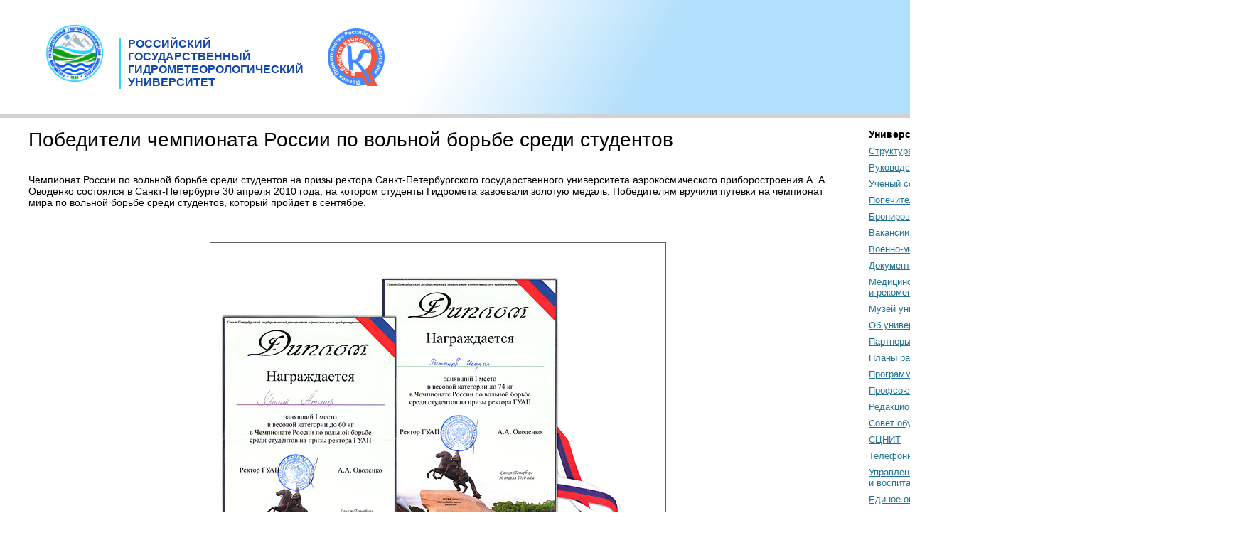

--- FILE ---
content_type: text/html; charset=UTF-8
request_url: https://www.rshu.ru/586
body_size: 8121
content:

<html>
  <head>
    <title>РГГМУ | События</title>
	<meta name="description" content="" />
		    <link rel="stylesheet" type="text/css" href="/style/newrshu_v4-8.css?9" />
	    <link rel="stylesheet" type="text/css" href="/style/weather_v4-7.css" />
    <!-- <link rel="stylesheet" type="text/css" href="/style/guestbook.css" /> -->
    <link rel="icon" href="/favicon.ico" type="image/x-icon">
    <link rel="shortcut icon" href="/favicon.ico" type="image/x-icon">

    <link rel="stylesheet" type="text/css" href="/style/slick.css"/>
    <link rel="stylesheet" type="text/css" href="/style/slick-theme.css"/>
    
    <link rel="alternate" href="/rss.xml" type="application/rss+xml" title="Новости РГГМУ">
   <script type="text/javascript" src="/scripts/placeholder.js"></script>
   <script type="text/javascript" src="/scripts/jquery-1.11.3.min.js"></script>
  <script type="text/javascript" src="/scripts/jquery-migrate-1.2.1.min.js"></script>
   <script type="text/javascript" src="/scripts/slick.min.js"></script>
   <meta http-equiv="content-type" content="text/html; charset=utf-8" />



<!-- Yandex.Metrika counter -->
<script type="text/javascript" >
   (function(m,e,t,r,i,k,a){m[i]=m[i]||function(){(m[i].a=m[i].a||[]).push(arguments)};
   m[i].l=1*new Date();k=e.createElement(t),a=e.getElementsByTagName(t)[0],k.async=1,k.src=r,a.parentNode.insertBefore(k,a)})
   (window, document, "script", "https://mc.yandex.ru/metrika/tag.js", "ym");

   ym(52594351, "init", {
        id:52594351,
        clickmap:true,
        trackLinks:true,
        accurateTrackBounce:true
   });
</script>
<noscript><div><img src="https://mc.yandex.ru/watch/52594351" style="position:absolute; left:-9999px;" alt="" /></div></noscript>


  </head>

  <body topmargin="0" leftmargin="0" rightmargin="0" bottommargin="0" marginwidth="0" marginheight="0">

<!-- YaMetrics begin -->
<script type="text/javascript"><!--
var ya_cid=155492;
//--></script>
<script src="https://bs.yandex.ru/resource/watch.js" type="text/javascript"></script>
<noscript><div style="display: inline;"><img src="https://bs.yandex.ru/watch/155492" width="1" height="1" alt=""></div></noscript>
<!-- YaMetrics end -->
<!-- Top.Mail.Ru counter -->
<script type="text/javascript">
var _tmr = window._tmr || (window._tmr = []);
_tmr.push({id: "3485466", type: "pageView", start: (new Date()).getTime()});
(function (d, w, id) {
  if (d.getElementById(id)) return;
  var ts = d.createElement("script"); ts.type = "text/javascript"; ts.async = true; ts.id = id;
  ts.src = "https://top-fwz1.mail.ru/js/code.js";
  var f = function () {var s = d.getElementsByTagName("script")[0]; s.parentNode.insertBefore(ts, s);};
  if (w.opera == "[object Opera]") { d.addEventListener("DOMContentLoaded", f, false); } else { f(); }
})(document, window, "tmr-code");
</script>
<noscript><div><img src="https://top-fwz1.mail.ru/counter?id=3485466;js=na" style="position:absolute;left:-9999px;" alt="Top.Mail.Ru" /></div></noscript>
<!-- /Top.Mail.Ru counter -->
<div class="tmp_main">
  <div class="tmp_title">
  <div class="tmp_logo"><a href="/" class="title" title="На главную"><img src="/template/images/new_logo_90.png" width="80px" border="0" align="left" alt="Логотип РГГМУ"></a></div>
    <div class="tmp_text"><a href="/" class="title" title="На главную">РОССИЙСКИЙ<br>ГОСУДАРСТВЕННЫЙ<br>ГИДРОМЕТЕОРОЛОГИЧЕСКИЙ<br>УНИВЕРСИТЕТ</a></div>
    <div class="tmp_logo_kach"><a href="http://government.ru/news/48547/"><img src="/template/images/kachestvo.png" width="80px" border="0" align="left" alt="Логотип качество"></a></div>    </div>
  <div class="tmp_local">
    <div class="tmp_local-panel"></div>
              </div>
  <div class="tmp_panel">
     <!--  <button onclick="document.cookie = 'design=1';location.reload();">Новый дизайн</button> -->
    <div class="tmp_top-panel">
    <div class="tmp_map"><a href="/sitemap/">Карта сайта</a></div>
    <div class="tmp_glasses" itemprop="copy"><a href="http://care.rshu.ru" title="Версия для слабовидящих"><img src="/template/images/glasses.png" alt=""></a></div>
    <div class="tmp_translate"><a href="/"><strong>РУС</strong></a>&nbsp;&nbsp;|&nbsp;&nbsp;<a href="/eng/"><strong>EN</strong></a></div>
      </div>
    <div class="tmp_bottom-panel">
    <div class="tmp_weather">Сегодня 25 января, воскресенье<br>
Санкт-Петербург <span style="font-size: 16px;font-weight: bold;">&minus;15&deg;C</span></div>
    <div class="tmp_mail"><a href="https://pochta.rshu.ru/" title="Вход на почтовый сервер РГГМУ" ><img src="/template/images/mail.png" alt=""></a><a href="https://pochta.rshu.ru/" title="Вход на почтовый сервер РГГМУ" ><div class="email_yellow">Почта</div></a></div>
    </div>
    </div>
   </div>


    <table cellpadding="0" cellspacing="0" id="verstka" border="0">
      <tr>
       
      </tr>
      <tr>
        <td id="ve_3">
        <h1>Победители чемпионата России по вольной борьбе среди студентов</h1> <br /><br />Чемпионат России по вольной борьбе среди студентов на призы ректора Санкт-Петербургского государственного университета аэрокосмического приборостроения А. А. Оводенко состоялся в Санкт-Петербурге 30 апреля 2010 года, на котором студенты Гидромета завоевали золотую медаль. Победителям вручили путевки на чемпионат мира по вольной борьбе среди студентов, который пройдет в сентябре.<br /><br /><br /><br /><center><img src ="http://www.rshu.ru/files/Medal-2%20.jpg" border="0" class="pic"><br /><br /><br /></center><br /><br />Поздравляем с блестящей победой! Желаем удачи в чемпионате мира!	<br /><br /><br /><div style="border-top: 1px solid #dadada; width: 100%; padding: 8px 0 0 0; text-align: left;">
<span class="gr">Новость размещена пресс-службой РГГМУ 6 мая 2010</span>
	
        </td>
        <td id="ve_5">
<table id="menu" cellpadding="0" cellspacing="0" border="0">


        <tr>
            <td class="menu_cell" style="padding-bottom: 0px; width: 210px; margin-right: 10px;">
                <table cellpadding="0" cellspacing="0" border="0" style="width: 210px; margin-right: 10px; border: 0px solid red;"><tbody>
                    <tr><td> <div class='mnu_title'>Университет:</div></td><tr><tr>
                            <td class="mnu"><a href=/sveden/struct/ class="mnu_item" target=>Структура</a></td>
                            </tr>
                            <tr>
                            <td class="mnu"><a href=/university/directions/ class="mnu_item" target=>Руководство</a></td>
                            </tr>
                            <tr>
                            <td class="mnu"><a href=/university/councils/ class="mnu_item" target=>Ученый совет</a></td>
                            </tr>
                            <tr>
                            <td class="mnu"><a href=/university/trustees/ class="mnu_item" target=>Попечительский совет</a></td>
                            </tr>
                            <tr>
                            <td class="mnu"><a href=/university/hall/ class="mnu_item" target=>Бронирование актовых залов</a></td>
                            </tr>
                            <tr>
                            <td class="mnu"><a href=/vacancy/ class="mnu_item" target=>Вакансии и выборы</a></td>
                            </tr>
                            <tr>
                            <td class="mnu"><a href=/university/vmo/ class="mnu_item" target=>Военно-мобилизационный отдел</a></td>
                            </tr>
                            <tr>
                            <td class="mnu"><a href=/university/documents/ class="mnu_item" target=>Документы и реквизиты</a></td>
                            </tr>
                            <tr>
                            <td class="mnu"><a href=/2805 class="mnu_item" target=>Медицинское сопровождение<br> и рекомендации</a></td>
                            </tr>
                            <tr>
                            <td class="mnu"><a href=/university/museum/arctic class="mnu_item" target=>Музей университета</a></td>
                            </tr>
                            <tr>
                            <td class="mnu"><a href=/university/history/ class="mnu_item" target=>Об университете</a></td>
                            </tr>
                            <tr>
                            <td class="mnu"><a href=/university/ass/ class="mnu_item" target=>Партнеры</a></td>
                            </tr>
                            <tr>
                            <td class="mnu"><a href=/university/plan/ class="mnu_item" target=>Планы работы университета</a></td>
                            </tr>
                            <tr>
                            <td class="mnu"><a href=/university/development_plan/ class="mnu_item" target=>Программа развития РГГМУ</a></td>
                            </tr>
                            <tr>
                            <td class="mnu"><a href=/university/profkom/ class="mnu_item" target=>Профсоюзы работников</a></td>
                            </tr>
                            <tr>
                            <td class="mnu"><a href=/university/rio/ class="mnu_item" target=>Редакционно-издательский отдел</a></td>
                            </tr>
                            <tr>
                            <td class="mnu"><a href=/university/so/ class="mnu_item" target=>Cовет обучающихся</a></td>
                            </tr>
                            <tr>
                            <td class="mnu"><a href=/cnit/ class="mnu_item" target=>СЦНИТ</a></td>
                            </tr>
                            <tr>
                            <td class="mnu"><a href=/files/spravochnik.pdf class="mnu_item" target=>Телефонный справочник</a></td>
                            </tr>
                            <tr>
                            <td class="mnu"><a href=/education/vosp/ class="mnu_item" target=>Управление по внеучебной<br />и воспитательной работе</a></td>
                            </tr>
                            <tr>
                            <td class="mnu"><a href=/university/singl_window/ class="mnu_item" target=>Единое окно</a></td>
                            </tr>
                            <tr>
                            <td class="mnu"><a href=/university/expert/ class="mnu_item" target=>Экспертиза материалов</a></td>
                            </tr>
                            <tr>
                            <td class="mnu"><a href=/university/contacts/ class="mnu_item" target=>Контакты</a></td>
                            </tr>
                            <tr>
                            <td class="mnu"><a href=http://dovus.rshu.ru/content/cszm/graduate/ class="mnu_item" target=>Отзывы выпускников</a></td>
                            </tr>
                            <tr>
                            <td class="mnu"><a href=/faq/ class="mnu_item" target=>Часто задаваемые вопросы</a></td>
                            </tr>
                            <tr><td class="mnu"><br><br></td></tr><tr><td> <div class='mnu_title'>Образование:</div></td><tr><tr>
                            <td class="mnu"><a href=http://dovus.rshu.ru/content/student/money class="mnu_item" target=>Платное обучение</a></td>
                            </tr>
                            <tr>
                            <td class="mnu"><a href=/university/postgrad/ class="mnu_item" target=>Аспирантура</a></td>
                            </tr>
                            <tr>
                            <td class="mnu"><a href=https://ino.rshu.ru/ class="mnu_item" target=>Дополнительное образование<br> и профессиональное обучение</a></td>
                            </tr>
                            <tr>
                            <td class="mnu"><a href=http://vuc.rshu.ru class="mnu_item" target=>Военный учебный центр</a></td>
                            </tr>
                            <tr>
                            <td class="mnu"><a href=/university/education/social/ class="mnu_item" target=>Социальное обеспечение</a></td>
                            </tr>
                            <tr>
                            <td class="mnu"><a href=/sveden/objects/ class="mnu_item" target=>Доступная среда</a></td>
                            </tr>
                            <tr>
                            <td class="mnu"><a href=/university/education/work/ class="mnu_item" target=>Трудоустройство</a></td>
                            </tr>
                            <tr>
                            <td class="mnu"><a href=http://quality.rshu.ru/ class="mnu_item" target=>Центр качества</a></td>
                            </tr>
                            <tr>
                            <td class="mnu"><a href=http://lib.rshu.ru/ class="mnu_item" target=>Библиотека</a></td>
                            </tr>
                            <tr>
                            <td class="mnu"><a href=http://valaam.rshu.ru/ class="mnu_item" target=>Учебно-научная станция &laquo;Валаам&raquo;</a></td>
                            </tr>
                            <tr>
                            <td class="mnu"><a href=http://umo.rshu.ru/ class="mnu_item" target=>УМО по ГМ</a></td>
                            </tr>
                            <tr>
                            <td class="mnu"><a href=/university/stud/ class="mnu_item" target=>Студентам</a></td>
                            </tr>
                            <tr>
                            <td class="mnu"><a href=/university/distant/ class="mnu_item" target=>ЭИОС</a></td>
                            </tr>
                            <tr><td class="mnu"><br><br></td></tr><tr><td> <div class='mnu_title'>Наука:</div></td><tr><tr>
                            <td class="mnu"><a href=/university/science/documents/ class="mnu_item" target=>Документы</a></td>
                            </tr>
                            <tr>
                            <td class="mnu"><a href=/university/science/struct/ class="mnu_item" target=>Cтруктура научного блока</a></td>
                            </tr>
                            <tr>
                            <td class="mnu"><a href=/university/science/projects/ class="mnu_item" target=>Научные направления</a></td>
                            </tr>
                            <tr>
                            <td class="mnu"><a href=/university/science/researches/ class="mnu_item" target=>Научные исследования</a></td>
                            </tr>
                            <tr>
                            <td class="mnu"><a href=/university/science/patent/ class="mnu_item" target=>Патентная деятельность</a></td>
                            </tr>
                            <tr>
                            <td class="mnu"><a href=/university/science/expedition/ class="mnu_item" target=>Экспедиции</a></td>
                            </tr>
                            <tr>
                            <td class="mnu"><a href=/university/dissertations/ class="mnu_item" target=>Диссертационные советы</a></td>
                            </tr>
                            <tr>
                            <td class="mnu"><a href=/university/science/contests/ class="mnu_item" target=>Конкурсы и гранты</a></td>
                            </tr>
                            <tr>
                            <td class="mnu"><a href=/university/science/conferences/ class="mnu_item" target=>Конференции</a></td>
                            </tr>
                            <tr>
                            <td class="mnu"><a href=http://notes.rshu.ru/ class="mnu_item" target=>«Журнал «Гидрометеорология<br> и экология»<br>(«Ученые<br>
записки РГГМУ»)»</a></td>
                            </tr>
                            <tr>
                            <td class="mnu"><a href=/university/consortium/ class="mnu_item" target=>Консорциум «Мировое <br>историко-культурное<br> наследие Арктики»</a></td>
                            </tr>
                            <tr>
                            <td class="mnu"><a href=http://aqua-thesaurus-rshu.ru/ class="mnu_item" target=>«Реки, озера и моря<br> северо-запада России в<br> географической терминологии и<br> лексике русских говоров»</a></td>
                            </tr>
                            <tr>
                            <td class="mnu"><a href=http://www.rshu.ru/student_scientific_society/ class="mnu_item" target=>Студенческое научное общество</a></td>
                            </tr>
                            <tr><td class="mnu"><br><br></td></tr><tr><td> <div class='mnu_title'>Международная деятельность:</div></td><tr><tr>
                            <td class="mnu"><a href=/university/international/ class="mnu_item" target=>О направлении</a></td>
                            </tr>
                            <tr>
                            <td class="mnu"><a href=https://imo.rshu.ru/ class="mnu_item" target=>Поступление<br />иностранных граждан</a></td>
                            </tr>
                            <tr><td class="mnu"><br><br></td></tr><tr><td> <div class='mnu_title'>Научные проекты:</div></td><tr><tr>
                            <td class="mnu"><a href=http://solab.rshu.ru/ class="mnu_item" target=>Лаборатория спутниковой<br />океанографии</a></td>
                            </tr>
                            <tr>
                            <td class="mnu"><a href=https://lima.rshu.ru/ class="mnu_item" target=>«Лаборатория моделирования<br> средней и верхней<br> атмосферы (LIMA)»</a></td>
                            </tr>
                            <tr>
                            <td class="mnu"><a href=https://rshu.ru/ class="mnu_item" target=>ПластикЛаб</a></td>
                            </tr>
                            <tr>
                            <td class="mnu"><a href=http://ige.rshu.ru/ class="mnu_item" target=>«Институт геоэкологического<br>инжиниринга РГГМУ»</a></td>
                            </tr>
                            <tr>
                            <td class="mnu"><a href=https://www.rshu.ru/university/ecolab/ class="mnu_item" target=>Эколого-аналитическая<br>лаборатория РГГМУ</a></td>
                            </tr>
                            <tr>
                            <td class="mnu"><a href=http://valaam.rshu.ru/ class="mnu_item" target=>Учебно-научная станция &laquo;Валаам&raquo;</a></td>
                            </tr>
                            <tr>
                            <td class="mnu"><a href=/bfu/ class="mnu_item" target=>Балтийский плавучий<br /> университет (БПУ)</a></td>
                            </tr>
                            <tr>
                            <td class="mnu"><a href=/university/arctic class="mnu_item" target=>	Арктические проекты</a></td>
                            </tr>
                            <tr>
                            <td class="mnu"><a href=http://siows.solab.rshu.ru/ class="mnu_item" target=>Арктический портал<br>«SIOWS»</a></td>
                            </tr>
                            <tr>
                            <td class="mnu"><a href=http://fip.rshu.ru/ class="mnu_item" target=>ФИП «Гидромет»</a></td>
                            </tr>
                            <tr><td class="mnu"><br><br></td></tr>                    </tbody>
                </table>

            </td>
            <td class="menu_cell" colspan="2"><script type="text/javascript">
function ToggleHelp()
{
var Help = document.getElementById ('Help');
var Help2 = document.getElementById ('Help2');
var Text = document.getElementById ('Text');
if (Help) {

  if(Help.style.display == 'none') {
    Help.style.display = "block";
    Help2.style.display = "none";
    Text.innerHTML = 'многолетние данные';
  } else {
    Help.style.display = "none";
    Help2.style.display = "block"; 
    Text.innerHTML = 'прогноз';
  }

}
}

</script>

<!--[if lt IE 7]>
<style type="text/css">table.graytable {background-image: url('/img/trans.gif');}
</style>
<![endif]-->


<div class="mnu_title" style="margin: 0 0 10px 10px;"><b>Погода в Санкт-Петербурге:<!--  и прогнозы: --></b></div>




<table class="graytable" cellpadding="0" cellspacing="0" border="0" >
  <tr>
    <td class="corn1"><img src="/img/corn1.gif" /></td>
    <td>&nbsp;</td>
  </tr>
  <tr>
<td>&nbsp;</td>


    <td align=left valign=top style="padding: 0; line-height: 18px;">
<!-- <b>Погода в Санкт-Петербурге:</b> -->
Температура:&nbsp;&minus;15&deg;C<br />
Давление:&nbsp;1025 гПа (769 мм рт.ст.)<br />
Облачность:&nbsp;ясно<br />
Ветер:&nbsp;Ю (190&deg;), 3 м/c<br />
Видимость:&nbsp;> 10 км<br />


Данные радара:

<div style="height: 136px; width: 136px; border: 0px solid red; background-image: url('https://weather.rshu.ru/radar/radar_cover.php'); background-position: center; background-repeat: no-repeat; margin: 10px 0 10px 50px;"><a href="https://weather.rshu.ru/radar/" title="Посмотреть данные радара"><img src="https://weather.rshu.ru/radar/radar_hole.png" alt="Данные радара" border="0"></a></div>



<div style="border: 0px solid red;">

<div class="help2" id="Help2">
<div><b>Многолетние данные</div><div style="margin-top: -5px;">по температуре на 25.01:</b></div>
<div style="margin-top: 8px;">
  Минимум: &minus;27,2&deg;C (в 1942)<br />
  Максимум: +3,1&deg;C (в 1971)<br />
  Среднее за 120 лет: &minus;7,1&deg;C</div>


<br />
</div>

</div>

<!-- <script type="text/javascript">
var Help2 = document.getElementById ('Help2');
if (Help2) Help2.style.display = 'none';
</script> -->

<!-- Показать <span onclick="ToggleHelp()" id="Text" class="help" >многолетние данные</span></br /><br />

         -->
<a href="https://weather.rshu.ru" style="margin: 0 0 0 0;" target=_blank><!-- Прогноз погоды -->Погода в Санкт-Петербурге</a><img src="/img/nw.gif" align=absmiddle>

    </td>


  </tr>
  <tr>
    <td class="corn3"><img src="/img/corn3.gif" /></td>
    <td>
&nbsp;
    </td>
  </tr>
</table>
<br />


			<!-- <div style="padding-bottom: 6px;"><a target=_blank><img src="/img/HotLine.gif"></a></div> -->

			<div style="padding-bottom: 6px;"><a target=_blank href="https://www.gosuslugi.ru/vuzonline"><img src="/img/gos_logo.jpg"></a></div>
			
			<div style="padding-bottom: 6px;"><a target=_blank href="https://imo.rshu.ru"><img src="/img/int_rel.gif"></a></div>
			

			<!-- <div style="padding-bottom: 6px;"><a href="/pobeda75" target=_blank><img src="/img/pobeda75.gif"></a></div> -->

			
			<div style="padding-bottom: 6px;"><a href="https://moodle.rshu.ru" target=_blank><img src="/img/moodle.gif"></a></div>

			<div style="padding-bottom: 6px;"><a href="https://lk.rshu.ru" target=_blank><img src="/img/lk.gif"></a></div>


			 <div style="padding-bottom: 6px;"><a href="https://priem.rshu.ru" target=_blank><img src="/img/abit.gif"></a></div>

			

			<div style="padding-bottom: 6px;"><a href="/feedback_obr/"><img src="/img/obrashenie.png"></a></div>

			<div class="right_orange_head">
				<a href="/sveden/" style="font-size: 16px; color: #fff;">Сведения об&nbsp;образовательной <br>организации</a><br />
			</div>


			<div class="right_yellow_item">
				<a href="/sveden/corruption/" style="font-size: 14px; color: #fff;">Противодействие коррупции</a><br />
			</div>


			<div class="right_yellow_item">
				<a href="/sveden/antiterror/" style="font-size: 14px; color: #fff;">Противодействие терроризму</a><br />
			</div>
				<div class="right_yellow_item">
				<a href="/sveden/go/" style="font-size: 14px; color: #fff;">Уголок гражданской обороны</a><br />
			</div>

			<div class="right_yellow_item">
				<a href="/sveden/corruption/dohody/" style="font-size: 14px; color: #fff;">Сведения о доходах</a><br />
			</div>


			<div class="right_yellow_item">
				<a href="/university/samo/" style="font-size: 14px; color: #fff;">Отчет о самообследовании</a><br />
			</div>

			<br />
<!--
<div style="padding: 6px 0 6px 6px; ">
<a href="/university/capacity4msp/"><img src="/img/capacity4msp.png" width="64px" align="left" border="0" ></a><br /><a href="/university/capacity4msp/" >Проект INTERREG Capacity4MSP</a><br /><br />
			</div>	
<div style="padding: 6px 0 6px 6px; ">
<a href="/student_scientific_society/"><img src="/student_scientific_society/sno1.png" height="64px" align="left" border="0" ></a><br /><a href="/student_scientific_society/">Студенческое научное<br>общество</a><br /><br />
			</div>		-->
<div style="padding: 6px 0 6px 6px; ">
<a href="http://endowmet.rshu.ru/"><img src="/img/endowmet.jpg" width="64px" align="left" border="0" ></a><br /><a href="http://endowmet.rshu.ru/" >Фонд целевого капитала<br>РГГМУ "ЭндауМет"</a><br /><br />
			</div>		

<!-- <a href="/levkarlin/" target=_blank><img src="/img/levkarlin.jpg" border="0" width="60" align="left" style="margin: 0 4px 0 4px;"></a><br />
<a href="/levkarlin/" style="color: #00cf27;">Лев Карлин</a><br />
Страница памяти<br /> -->
</span>

<br /><br /><br />

<table style="margin: 70px 0 0 10px;width: 210px; ">
	<tr >
		<td class="mnu">
			<div class="mnu_title">Периодические издания РГГМУ:</div>
		</td>
	</tr>
	<tr >
		<td class="mnu">
			<a href="/university/periodicals/vestnik/" class="mnu_item">Вестник Гидромета</a><br>
		</td>
	</tr>
	<tr >
		<td class="mnu">
			<a href="/university/periodicals/boreal/" class="mnu_item">Бореальная зона</a><br>
		</td>
	</tr>
    <tr>
    </tr>
    <tr>
        <td class="mnu"  >


            <div style=" font-size: 24px; font-weight: bold;" title="Используемый хэш-тег" class="mnu_item">#РГГМУ #RSHU</div>



        </td>

    </tr>

</table>

</table>
		<!------ВРЕМЕННЫЙ БАННЕР------><a href="http://www.festivalnauki.ru/" target=_blank><img src="/img/240x200_fest15_A.gif"></a>
		</td>
      </tr>
      <tr>
        <td colspan="2"><table cellspacing="0" cellpadding="0" width="100%"  height="190" style="font-family: Arial; font-size: 13px; margin-top: 40px; margin-bottom: 60px;" border="0">
   <tr>
<td align=center valign=top style="padding-top: 30px;">

<table cellspacing="0" cellpadding="0" style="font-family: Arial; font-size: 13px;" border="0" width="100%">

  <tr>
  <td width="15%" align=center valign=middle rowspan="2"><img src="/img/rst.jpg" border="0" alt="Сертификат качества" title="Сертификат качества"></td>
  
  <td width="15%" align=center valign=top rowspan="2"><a href="/university/history/magnacharta/"><img src="/img/rshu_podpisant_magnacharta.gif" border="0" alt="RSHU signatory of The Magna
Charta Universitatum" title="RSHU signatory of The Magna Charta Universitatum"></a></td>

<td width="15%" align=center  rowspan="2" style="vertical-align: bottom;"><a href="/university/capacity4msp/" ><img src="/img/capacity4msp.png" border="0" height="100px" width="100px"></a></td>

<td width="5%" align=center  rowspan="2" style="vertical-align: bottom;"></td>





    <td  align=center valign=bottom width="210" height="145" rowspan="2"><img src="/img/rshu_pick.gif" border="0" alt="Университет РГГМУ" title="Гидрометеорологический университет">
    </td>
  <td width="50%" style="padding-top: 12px;" align=left valign=top colspan="2">
Адрес: Санкт-Петербург, Воронежская улица, 79<br /><a href="https://yandex.ru/maps/-/CCQxbIFU2B" class="contentlink" target=_blank>Посмотреть на&nbsp;карте<img src="/img/yakarto.gif" border="0" align=absmiddle></a>
&nbsp;
  </td>
</tr>
<tr><td  align="center" valign="top" style="padding: 0 0 0 0;"><a href="https://minobrnauki.gov.ru" >


	 <img src="/img/moivo.jpg" style="width:350px;"  alt="МИНИСТЕРСТВО НАУКИ И ВЫСШЕГО ОБРАЗОВАНИЯ
РОССИЙСКОЙ ФЕДЕРАЦИИ" border="0" /></a>

</td>

<td height="80" align="center" valign="top" style="padding: 25px 0 0 0;"><a href="https://www.yandex.ru/cy?base=0&amp;host=rshu.ru"><img src="https://www.yandex.ru/cycounter?rshu.ru" width="88" height="31" alt="Яндекс цитирования" border="0" /></td>
</tr>
  <tr>
  <td colspan="7" class="footer_soc">
    <br />
    <div id="soc_links">
      <div><a id="vk_button" href="https://vk.com/rshu_official" target="_blank"> </a></div>
      <div><a id="odn_button" href="https://ok.ru/group/70000001723426" target="_blank"> </a></div>
      <div><a id="rutube_button" href="https://rutube.ru/channel/25396735/" target="_blank"> </a></div>
      <div><a id="telegram_button" href="https://t.me/gidro_met" target="_blank"> </a></div>
    </div>
    <br />
  </td>
  </tr>
  <tr>
    <td align=center colspan="7">&copy; 1997&mdash;2026  <a href="http://www.rshu.ru/" style="text-decoration: none; color: #000;">Российский государственный гидрометеорологический университет</a><br /></td>
  </tr>
</table>

Сайт разработан в&nbsp;СЦНИТ &laquo;<!-- <a href="http://www.infohydromet.ru" class="contentlink" >-->ИнфоГидромет<!--</a> -->&raquo; (v 4.8)<br />
<br />

<!--LiveInternet counter--><script type="text/javascript"><!--
document.write("<a href='http://www.liveinternet.ru/click' "+
"target=_blank><img src='https://counter.yadro.ru/hit?t26.1;r"+
escape(document.referrer)+((typeof(screen)=="undefined")?"":
";s"+screen.width+"*"+screen.height+"*"+(screen.colorDepth?
screen.colorDepth:screen.pixelDepth))+";u"+escape(document.URL)+
";"+Math.random()+
"' alt='' title='LiveInternet: показано число посетителей за"+
" сегодня' "+
"border=0 width=88 height=15><\/a>")//--></script>
<!--/LiveInternet--><br />
 <span id="sputnik-informer"></span>


<script src="https://www.google-analytics.com/urchin.js" type="text/javascript">
</script>
<script type="text/javascript">
_uacct = "UA-4861731-1";
urchinTracker();
</script>

</tr>
</table>
</td>
      </tr>
    </table>





 <!-- Start  Счетчик Спутник-->
<script type="text/javascript">
       (function(d, t, p) {
           var j = d.createElement(t); j.async = true; j.type = "text/javascript";
           j.src = ("https:" == p ? "https:" : "http:") + "//stat.sputnik.ru/cnt.js";
           var s = d.getElementsByTagName(t)[0]; s.parentNode.insertBefore(j, s);
       })(document, "script", document.location.protocol);
    </script>
<!-- End -->
  </body>
</html>
